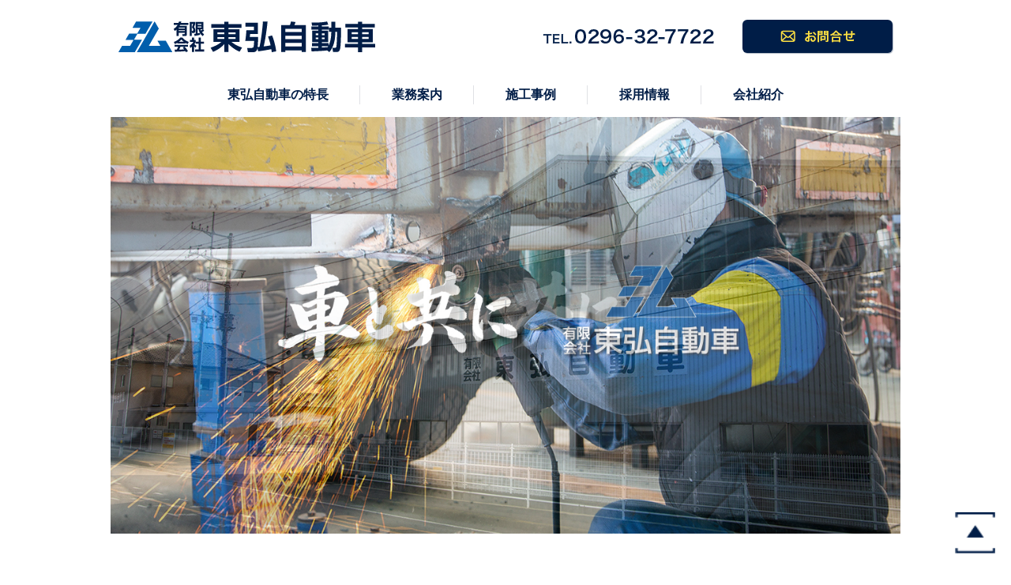

--- FILE ---
content_type: text/html
request_url: https://www.toukou-car.jp/
body_size: 4265
content:
<!DOCTYPE html>
<html lang="ja">
<head>
	<!-- Google tag (gtag.js) -->
<script async src="https://www.googletagmanager.com/gtag/js?id=G-859EFNNE54"></script>
<script>
  window.dataLayer = window.dataLayer || [];
  function gtag(){dataLayer.push(arguments);}
  gtag('js', new Date());

  gtag('config', 'G-859EFNNE54');
</script>
<meta charset="utf-8">
<!--[if IE]><meta http-equiv="X-UA-Compatible" content="IE=edge"><![endif]-->
<meta name="viewport" content="width=device-width,initial-scale=1.0,minimum-scale=1.0, shrink-to-fit=no">
<meta name="format-detection" content="telephone=no">

<title>一般鈑金・塗装からフレーム修理、雨漏り補修、レッカー移動まで多様なニーズに対応する有限会社東弘自動車</title>
<meta name="keywords" content="有限会社東弘自動車,茨城県,結城市,土浦市,一般鈑金,塗装,フレーム修理" />
<meta name="description" content="一般鈑金・塗装からフレーム修理、雨漏り補修、レッカー移動まで多様なニーズに対応する有限会社東弘自動車のサイトです。" />
	
<link href="css/normalize.css" rel="stylesheet" type="text/css" media="all">
<link href="css/common.css" rel="stylesheet" type="text/css" media="all">
<link href="style.css" rel="stylesheet" type="text/css" media="all">
<script src="https://cdnjs.cloudflare.com/ajax/libs/jquery/2.2.4/jquery.min.js"></script>
	
<!-- ファビコン -->
<link rel="icon" href="/favicon.ico">
<link rel="apple-touch-icon" type="image/png" href="/apple-touch-icon-180x180.png">
<link rel="icon" type="image/png" href="/icon-192x192.png">
<!-- dropdown menu-->
<script src="js/dropdown.js"></script>		
	
<!-- drawer menu-->
<link rel="stylesheet" href="css/drawer.min.css">
<script src="js/iscroll.js"></script>
<script src="js/drawer.min.js"></script>

<!-- tel -->
<script src="js/tel.js"></script>	

<!-- Link Swiper's CSS -->
  <link rel="stylesheet" href="css/swiper.min.css">
</head>
<body id="backg-body" class="home drawer drawer--left">
<div id="wrapper">

<header id="header" class="site-header">
		<div class="innner-header">
			<div id="inner_header_parts">
				<div class="site-branding">
					<h1 class="site-title"><a href="index.html" rel="home"><img src="images/logo.png" alt="有限会社東弘自動車"></a></h1>
				</div><!-- .site-branding -->
				<div id="header_right">
					<div id="telfax">
						<div id="top_tel"><a href="tel:0296-32-7722"><img src="images/btn_tel.png" alt="0296-32-7722" title="0296-32-7722"/></a></div>
					</div>
					<div id="top_contact"><a href="contact/" class="header_contact"></a></div>
				</div>
			</div><!-- end #inner_header_parts -->
		</div><!-- end.innner-header -->

<div id="site-header-menu" class="site-header-menu">
	<nav id="site-navigation" class="main-navigation innner-header" role="navigation" aria-label="メインメニュー">
		<div class="menu-global_navi-container">
			<ul id="menu-global_navi" class="primary-menu cf">
				<li class=""><a href="tokutyou/index.html">東弘自動車の特長</a></li>
				<li class=""><a href="guide/index.html">業務案内</a>
					<ul class="sub-menu">
						<li class=""><a href="guide/index.html#point01">鈑金</a></li>
						<li class=""><a href="guide/index.html#point02">塗装</a></li>
						<li class=""><a href="guide/index.html#point03">架装</a></li>
						<!---<li class=""><a href="guide/index.html#point04">ロードサービス</a></li>--->							
				  </ul>
				</li>
				<li class=""><a href="sekou/index.html">施工事例</a>
				<ul class="sub-menu">
						<li class=""><a href="sekou/index.html#partner">お取引先一覧</a></li>						
				  </ul></li>				
				<li class=""><a href="https://www.toukou-car-recruit.jp/" target="_blank">採用情報</a>
				<ul class="sub-menu">
								<!---<li class=""><a href="recruit-contact/">採用応募フォーム</a></li>--->
				</ul></li>
				<li class=""><a href="company/index.html">会社紹介</a>
				<ul class="sub-menu">
					  <li class=""><a href="company/index.html#gaiyou">会社概要</a></li>
					<li class=""><a href="company/index.html#access">案内マップ</a></li>		
				  </ul>
				
				</li>
		  </ul>
		</div><!-- .menu-global_navi-container -->
	</nav><!-- .main-navigation -->
</div><!-- .site-header-menu -->	
	
  <!-- Swiper -->
  <div class="swiper-container">
    <div class="swiper-wrapper">
		<div class="swiper-slide"><img src="images/slide01.jpg" width="" height="" alt="車と共に 有限会社東弘自動車"/></div>
		<div class="swiper-slide"><img src="images/slide02.jpg" width="" height="" alt="車と共に 有限会社東弘自動車"/></div>
		<div class="swiper-slide"><img src="images/slide03.jpg" width="" height="" alt="車と共に 有限会社東弘自動車"/></div>
    </div>
  </div>
</header><!-- .site-header -->

<!-- drawer -->
<button type="button" class="drawer-toggle drawer-hamburger">
<span class="sr-only">toggle navigation</span>
<span class="drawer-hamburger-icon"></span>
</button>

<nav class="drawer-nav sp_menu" role="navigation">
	<div class="inner">
		
		<div class="menu-sp_menu-container"><ul id="menu-sp_sidebar_menu" class="primary-menu drawer-menu sp_menu">
			<li class=""><a href="tokutyou/index.html">東弘自動車の特長</a></li>
			<li class=""><a href="guide/index.html">業務案内</a></li>
			<li class=""><a href="sekou/index.html">施工事例</a></li>
			<li class=""><a href="https://www.toukou-car-recruit.jp/" target="_blank">採用情報</a></li>
			<li class=""><a href="company/index.html">会社紹介</a></li>
</ul></div>
	</div><!-- end.inner-->
</nav>	

<div id="container">
	
	<div id="top_txt">
		<div class="inner_contents">
				<h2><a href="tokutyou/index.html"><img src="images/top_title/top_title_tokutyou.png" alt="東弘自動車の特長" class="img-responsive center-block" title="東弘自動車の特長"/></a></h2>
				<p class="tokutyou_txt">大型車両の鈑金から塗装までを一貫して自社工場で対応しております。<br>高い技術力で事故修理はもちろん、大型ボディの乗せ替えや補修など幅広いニーズにお応えします。<br>最新設備と熟練の技を駆使し、一台一台丁寧に仕上げることをわが社のモットーとして心がけております。<br>
					安全性と美しさを両立し、お客様の大切な車両を最高の状態へと導くことを使命としております。</p>
			
			
			<div class="tokutyou_wrapper">
				<div><figure><img src="tokutyou/images/top_tokutyou_01.png" alt="安心の技術力" title="安心の技術力"/></figure>
			 
		      </div>
				<div>
				  <figure><img src="tokutyou/images/top_tokutyou_02.png" alt="豊富な経験" title="豊富な経験"/></figure>
				  
			  
				</div>
				<div>
				  <figure><img src="tokutyou/images/top_tokutyou_03.png" alt="丁寧な作業" title="丁寧な作業"/></figure>
			  
			  </div>
			</div>
			<div class="btn"><a href="tokutyou/index.html">詳しく見る</a></div>
		</div>
	</div>

	<div id="top_guide_wrapper">
	<div id="top_guide">		
			<h2><img src="images/top_title/top_title_jitsumu.png" alt="業務案内" class="img-responsive center-block" title="業務案内"/></h2>
	  <p class="guide_txt">一般鈑金・塗装はもちろん、フレーム修理や雨漏り補修まで幅広く対応。<br>
		大型車両の専門技術を活かし、細部までこだわった修理・補修を行います。<br>突発的なトラブルにも迅速に対応し、お客様の大切な車両を守るためのサポートを徹底しています。</p>
	  <div class="top_guide_inner">
			
			<div class="top_guide_thum"><a href="guide/index.html#point01">
			<figure class="top_guide_icon"><img src="guide/image/top_annai_01.png" alt="鈑金" title="鈑金"/></figure>
			</a>
			</div>
			
			<div class="top_guide_thum"><a href="guide/index.html#point02">
			<figure class="top_guide_icon"><img src="guide/image/top_annai_02.png" alt="塗装
" title="塗装"/></figure>
			</a>
			</div>
			
			<div class="top_guide_thum"><a href="guide/index.html#point03">
			<figure class="top_guide_icon"><img src="guide/image/top_annai_03.png" alt="架装" title="架装"/></figure>
			</a>
		  </div>
			
			<!---<div class="top_guide_thum"><a href="guide/index.html#point04">
			<figure class="top_guide_icon"><img src="guide/image/top_annai_04.png" alt="ロードサービス" title="ロードサービス"/></figure>
			</a>
			</div>--->		
		</div><!-- end #top_top_guide -->
		<div class="btn"><a href="guide/index.html">詳しく見る</a></div>
	</div><!-- end #top_guide -->
	</div>
	
	<div id="news_wrapper">
		<div id="news-list-page">
		<h2 class="top_news"><img src="images/top_title/top_title_news.png" alt="新着情報" title="新着情報"/></h2>
			<dl class="news-list">

            <dt class="list-date">2025.03.20</dt>
            <dd class="list-text"><a href="https://www.toukou-car-recruit.jp/" target="_parent">2025年度採用情報を掲載いたしました。採用情報特設ページをご覧ください。皆様のご応募をお待ちしております。</a></dd>
		
		</dl>
		</div><!-- end #news-list-page -->
	</div><!-- end #news_wrapper -->
	<div id="top_sekou_wrapper">
	<div id="top_sekou_inner">
	<div id="top_sekou">
		<h2><img src="images/top_title/top_title_jirei.png" alt="施工事例" title="施工事例"/></h2>
		<div class="center"><img src="sekou/images/top_jirei.png" alt="施工前・施工後"/>
		</div>
		<div class="btn"><a href="sekou/index.html">詳しく見る</a></div>
	</div><!-- end #top_sekou -->
	</div><!-- end #top_sekou_inner -->
	</div><!-- end #top_sekou_wrapper -->
		
		
	<div id="top_recruit">
		<h2><img src="images/top_title/top_title_recruit.png" alt="採用情報" title="採用情報"/></h2>
		<div class="center"><a href="https://www.toukou-car-recruit.jp/" target="_blank"><img src="images/top_recruit2024.jpg" alt="採用情報" title="採用情報"/></a></div>
	</div><!-- end #top_recruit -->	
	
	<div id="top_company_wrapper">
	<div id="top_company_inner">
	<div id="top_company">
		<h2><img src="images/top_title/top_title_company.png" alt="会社紹介" title="会社紹介"/></h2>
		<div class="top_company_inner">
			<div class="company_info_wrapper">
				<div class="company_photo"><img src="images/p_honsya.jpg" alt="有限会社 東弘自動車" title="有限会社 東弘自動車"/></div>
				<div class="company_txtbox">
				<h4>有限会社 東弘自動車</h4>
				<div class="company_txtbox_inner">
				<dl class="companyinfo">
				<dt>代表者</dt>
				<dd>代表取締役 舘野　光由</dd>
				<dt>郵便番号</dt>
				<dd>〒307-0001</dd>
				<dt>所在地</dt>
				<dd>茨城県結城市結城4410</dd>
				<dt>TEL</dt>
				<dd><a href="tel:0296-32-7722" class="tel">0296-32-7722</a></dd>
				<dt>FAX</dt>
				<dd>0296-32-7723</dd>
				<dt>E-mail</dt>
				<dd><a href="mail:toukou-car@star.ocn.ne.jp">toukou-car@star.ocn.ne.jp</a></dd>
				<dt>事業内容</dt>
				<dd>一般鈑金・塗装、フレーム修理、アルミボディ補修<br>
				  関東陸運局 認証工場 5-4221<br></dd>
				  <dd>自動車特定整備事業
				</dd>
					<dd><a href="company/index.html#access" class="point">案内マップはこちら</a></dd>
			</dl>
			</div>		
					
			</div>
		
				
			</div>
		</div>
		
	</div><!-- end #top_company -->
	</div><!-- end #top_company_inner -->
	</div><!-- end #top_company_wrapper -->
	
<p id="page-top"><a href="#header"><img src="images/pagetop.png" alt="PAGE TOP" width="51" height="50" title="PAGE TOP"/></a></p>
</div><!-- end #container-->
	
<footer id="footer">
<div id="footer_wrapper">
 <div id="footer_top">
  <div id="footer_top_inner" class="inner_contents">

   <!-- footer menu -->
      <div id="footer_menu">
            <div id="footer-menu1" class="footer_menu">
                <h5><a href="tokutyou/index.html">東弘自動車の特長</a></h5>
            </div>
            
            <div id="footer-menu2" class="footer_menu">
                <h5><a href="guide/index.html">業務案内</a></h5>
                <ul id="menu-footermenu_02" class="menu">
					<li class=""><a href="guide/index.html#point01">鈑金</a></li>
					<li class=""><a href="guide/index.html#point02">塗装</a></li>
					<li class=""><a href="guide/index.html#point03">架装</a></li>
					<!---<li class=""><a href="guide/index.html#point04">ロードサービス</a></li>--->
                </ul>
            </div>
            
            <div id="footer-menu3" class="footer_menu">
                <h5><a href="sekou/index.html">施工事例</a></h5>
				<ul id="menu-footermenu_03" class="menu">
				<li class=""><a href="sekou/index.html#partner">お取引先一覧</a></li>
				</ul>
            </div>
            
            <div id="footer-menu4" class="footer_menu">
                <h5><a href="https://www.toukou-car-recruit.jp/" target="_blank">採用情報</a></h5>
				<ul id="menu-footermenu_04" class="menu"><!---<li class=""><a href="recruit-contact/">採用応募フォーム</a></li><---></ul>
            </div>
		  
            <div id="footer-menu5" class="footer_menu">
                <h5><a href="company/index.html">会社紹介</a></h5>
                <ul id="menu-footermenu_05" class="menu">
					<li class=""><a href="company/index.html#gaiyou">会社概要</a></li>
					<li class=""><a href="company/index.html#access">案内マップ</a></li>
                </ul>
            </div>
       </div><!-- end#footer_menu -->
   
		<div class="footer_nav">
		<ul>
			<li><a href="privacy.html">プライバシーポリシー</a></li>
			<li><a href="sitemap.html">サイトマップ</a></li>
		</ul>
		</div><!-- end.footer_nav -->
  </div><!-- end#footer_top_inner -->
 </div><!-- end#footer_top -->
   
 <div id="footer_bottom">
 	<div class="footer_logo">関東陸運局認証工場　自動車特定整備事業<br><a href="index.html"><img src="images/logo_footer.png" alt="有限会社東弘自動車" title="有限会社東弘自動車"/></a>
</div>
	<address>〒307-0001 茨城県結城市結城4410</address>
	<p>TEL.<a href="tel:0296-32-7722">0296-32-7722</a> FAX.0296-32-7723</p>
	<div class="copyright">ⓒ Toukou Motor</div>
 </div><!-- END #footer_bottom -->
</div><!-- /footer_wrapper -->

</footer>


</div><!-- end#wrapper -->

<script>
jQuery(function() {
    $('.drawer').drawer();
});
</script>

<script>
$(function() {

  $(window).on("scroll", function() {
    if ($(this).scrollTop() > 100) {
      $("#page-top").fadeIn("fast");
    } else {
      $("#page-top").fadeOut("fast");
    }

    scrollHeight = $(document).height();
    scrollPosition = $(window).height() + $(window).scrollTop();
    footHeight = $("footer").innerHeight();

    if ( scrollHeight - scrollPosition  <= footHeight ) {
      $("#page-top").css({
        "position":"absolute",
      });
    } else {
      $("#page-top").css({
        "position":"fixed",
      });
    }
  });

});
</script>
	<!-- Swiper JS -->
  <script src="js/swiper.min.js"></script>

  <!-- Initialize Swiper -->
<script>
    var swiper = new Swiper('.swiper-container', {
		loop: true,
		autoplay: {
    delay: 3000,
    disableOnInteraction: false
  },
		speed: 2000,
		effect: 'fade',
    });
  </script>
</body>
</html>


--- FILE ---
content_type: text/css
request_url: https://www.toukou-car.jp/css/common.css
body_size: 2587
content:
@charset "utf-8";

* {
	margin: 0;
	padding: 0;
}

*, *:before, *:after {
    -webkit-box-sizing: border-box;
       -moz-box-sizing: border-box;
         -o-box-sizing: border-box;
        -ms-box-sizing: border-box;
            box-sizing: border-box;
}

body{
	font-family:"Hiragino Kaku Gothic Pro","メイリオ", Meiryo,  "ＭＳ Ｐゴシック", "MS PGothic", sans-serif;
	margin:0px;
	padding:0px;
	font-size:100%; /*16px*/
	word-break: normal;
	word-wrap: break-word;
	line-height:1.75;
	color:#001d47;
background-color: #FFF;
-webkit-text-size-adjust: 100%;}

.h1, h1 {
    font-size:187%; /*30px*/
}
.h2, h2 {
    font-size:175%; /*28px*/
}
.h3, h3 {
	font-size:125%; /*20px*/
}
.h4, h4 {
    font-size:112%;/*18px*/
}
.h5, h5 {
	font-size:112%;/*18px*/
}
.h6, h6 {
    font-size:107%; /*17px*/
}

.h1, h1,.h2, h2,.h3, h3,.h4, h4,.h5, h5,.h6, h6{margin-top:0; margin-bottom:0.3em}

.nowrap{white-space:nowrap;}

.clearfix-ofh{overflow:hidden;}
.float-clear{clear:both;}

#main-contents a img{
	background-color:#FFFFFF}
#main-contents a img:hover{opacity:0.6}


img{vertical-align: bottom;}

.cf:before,.cf:after{content:"";display:table;}
.cf:after{clear:both;}
.cf{zoom:1;}
.clearfix:before,.clearfix:after{content:"";display:table;}
.clearfix:after{clear:both;}
.clearfix{zoom:1;}


.w100{width:100%;}
.w90{width:90%;}
.w80{width:80%;}
.w75{width:75%;}
.w65{width:65%;}
.w60{width:60%;}
.w50{width:50%;}
.w49{width:49%;}
.w40{width:40%;}
.w33{width:33%;}
.w30{width:30%;}
.w25{width:25%;}
.w10{width:10%;}
.w980{width: 980px}

.img_wrapping{
	overflow:hidden;
	width:100%;
	margin:0 auto 0;
	clear:both;
}

.img_wrapping:after {
    clear: both;
}

.img_wrapping:before, .img_wrapping:after {
    content: " ";
    display: table;
}

.img_L{float:left;
display:block}
.img_R{float:right;
display:block}


.center-block{
	display: block;
	margin-left: auto;
	margin-right: auto;}

.img-responsive{
	display: block;
	max-width: 100%;
	height: auto;}



/* フォントサイズ */
.font-size-large {
	font-size: large;
}
.font-size-xlarge {
	font-size: x-large;
}
.font-size-xxlarge {
	font-size: xx-large;
}

.font-size-s {
	font-size:82%;
	line-height:126%;
}
.font-size-ss {
	font-size:69%;
	line-height:126%;
}
.font-size-l {
	font-size:115%;
}
.font-size-ll {
	font-size: 130%;
}

.line-height-s {
	line-height:112%; 
}
.line-height-m {
	line-height:132%; 
}
.line-height-l {
	line-height:157%; 
}


/* 汎用 */

/*色*/

.color01{color:#C00;}

/* テキスト及びインライン */
.left {
	text-align: left;
}
.center {
	text-align: center;
}
.right {
	text-align: right;
}

/* テキスト インデント */
.indent-left1em {
	text-indent: 1em;
}
.indent-left2em {
	text-indent: 2em;
}
.indent-left3em {
	text-indent: 3em;
}

/* left マージン */
.margin-left1em {
	margin-left: 1em;
}
.margin-left2em {
	margin-left: 2em;
}
.margin-left3em {
	margin-left: 3em;
}
.margin-left4em {
	margin-left: 4em;
}
.margin-left5em {
	margin-left: 5em;
}


/* トップマージン */
.margin-top0px {
	margin-top: 0px !important;
}
.margin-top1px {
	margin-top: 1px !important;
}
.margin-top2px {
	margin-top: 2px !important;
}
.margin-top4px {
	margin-top: 4px !important;
}
.margin-top8px {
	margin-top: 8px !important;
}
.margin-top16px {
	margin-top: 16px !important;
}
.margin-top32px {
	margin-top: 32px !important;
}
.margin-top48px {
	margin-top: 48px !important;
}

.margin-top05em {
	margin-top: 0.5em !important;
}

.margin-top08em {
	margin-top: 0.8em !important;
}

.margin-top1em {
	margin-top: 1em !important;
}

.margin-top1_5em {
	margin-top: 1.5em !important;
}

.margin-top2em {
	margin-top: 2em !important;
}
.margin-bottom0px{margin-bottom:0 !important;}
.margin-bottom8px{margin-bottom:8px !important;}
.margin-bottom16px{margin-bottom:16px !important;}
.margin-bottom32px{margin-bottom:32px !important;}
.margin-bottom05em{margin-bottom:0.5em !important;}
.margin-bottom1em{margin-bottom:1em !important;}
.margin-bottom15em{margin-bottom:1.5em !important;}
.margin-bottom2em{margin-bottom:2em !important;}

.list-style {
	text-indent: -1em;
	margin-left: 1em;
}
.list-style02 {
	text-indent: -2.5em;
	margin-left: 2.5em;
}

#main-contents ol.list_parentheses{
  padding:16px 0 16px 0em;
  margin:0;
}
 
#main-contents ol.list_parentheses li{
  list-style-type:none;
  list-style-position:inside;
  counter-increment: cnt;
}
#main-contents ol.list_parentheses li:before{
  display: marker;
  content: "(" counter(cnt) ") ";
}

.nowrap {
	white-space: nowrap;
}


.tel a{
	text-decoration:underline;}

.column-wrap {
	display: flex;
	position: relative;
	margin: 32px 0;
	align-items: center;
	justify-content:space-around;
	flex-wrap: wrap;
}
.column-wrap .column-wrap {
  margin: 0;
}
.column-wrap .column-left {
  padding-left: 0;
}
.column-wrap .column-right {
  padding-right: 0;
}
.column-wrap > div {
  width: auto;
  padding: 0 0.45em;
  margin: 0 0 8px;
}
.column-wrap > div p {
  margin-top: 0;
}


.column-wrap-space-between{
	display: flex;
	position: relative;
	justify-content:space-between;
	flex-wrap: wrap;
}

.column-wrap-space-between > div {
  margin: 0 0 16px;
}
.column-wrap-space-between > div p {
  margin-top: 0;
}


.column-wrap-space-between.sep04 > div{
	flex-basis: 23%;
}

.column-wrap-space-between.sep03 > div{
	flex-basis: 32%;
}

.column-wrap-space-between.sep02 > div{
	flex-basis: 47%;
}


table {
  border-collapse: collapse;
  border-spacing: 0;
}
td,
th {
  padding: 0;
}

/*flex_box*/
.flex{
	display: flex;
    flex-wrap: wrap;
    align-items: flex-start;
    justify-content: space-between;
}

.flex div{
	margin-bottom: 1em;
}


/*リンクアイコン*/
#main-contents a[href$=".pdf"]{
	background-image: url("../images/icon_pdf.png")!important;
	background-position: left 3px;
    background-repeat: no-repeat;
    padding-bottom: 3px;
    padding-left: 22px;
    padding-top: 3px;
}

#main-contents a[href$=".doc"], a[href$=".docx"]{
    background-image: url("../images/icon_word.png") !important;
	background-position: left 3px;
    background-repeat: no-repeat;
    padding-bottom: 3px;
    padding-left: 22px;
    padding-top: 3px;
}
#main-contents a[href$=".xls"], a[href$=".xlsx"]{
    background-image: url("../images/icon_exl.png") !important;
	background-position: left 3px;
    background-repeat: no-repeat;
    padding-bottom: 3px;
    padding-left: 22px;
    padding-top: 3px;
}

/*装飾*/

.border_kakomi{
	padding: 1em 2.5em;
    margin: 0 0 24px 0;
    border: 10px solid #faca20;
}

@media (max-width: 980px){
.w980{width:100%;}
}

@media (max-width: 770px){
	.responsive_table{overflow-x: auto;}


	.responsive_table table{
	min-width:770px;
	maegin:0 10px 50px;}	

	.responsive_table table td{
		width: auto !important;
	}	
}

@media (max-width: 479px){
	
.w100,.w90,.w80,.w75,.w65,.w60,.w50,.w49,.w40,.w33,.w30,.w25,.w10{width:100%;}

.img_L{float:none}
.img_R{float:none}

	
.column-wrap {
    flex-direction: column;
	  margin: 24px 0;
  }
  .column-wrap .column-left,
  .column-wrap .column-right {
    width: 100%;
    padding: 1em 0;
  }	
	
.column-wrap > div {
  width: 100%;
}
	
}


/*Google map*/

.ggmap {
position: relative;
padding-bottom: 56.25%;
padding-top: 30px;
height: 0;
overflow: hidden;
}
 
.ggmap iframe,
.ggmap object,
.ggmap embed {
position: absolute;
top: 0;
left: 0;
width: 100%;
height: 100%;
}

/*youtube*/
.video-wrap {
  position: relative;
  margin-top: 1.2em;
  margin-bottom: 1.2em;
  padding-top: 69px;
  padding-bottom: 69px;
  overflow: hidden;
}
.video-wrap iframe {
  position: absolute;
  top: 0;
  left: 0;
  height: 100%;
  width: 100%;
}

/*wordpress投稿*/
/*投稿画像*/
img.aligncenter {
display: block;
margin:0.5em auto;
}

img.alignright, img.alignleft{
padding:0em 0.5em;
margin:0 0 0.3em 0.5em;
display:inline;
}

img.alignleft{margin: 0 0.5em 0.3em 0;}

.alignleft {
    display: block;
    float: left;
    margin-bottom: 1em;
    margin-right: 15px;
}
.aligncenter {
    display: block;
    margin: 0 auto;
}
.alignright {
    display: block;
    float: right;
    margin-bottom: 1em;
    margin-left: 15px;
}

div.wp-caption{
	text-align: center;
	padding-top: 5px;
	padding-bottom: 5px;
	max-width: 100% !important;
}

.wp-caption-text{
	line-height:1.3;
	font-size:93%;
	text-align:center;
    margin-bottom: 2px;
    margin-top: 5px;}

.cation{
	border: 1px solid #02263B;
	width: 540px;
	margin: 24px auto 36px;
	padding: 8px;}
	
.cation p{
	font-size: 13px;
	line-height: 135%;
	color: #02263B;
}	

/*カレンダー*/

#wp-calendar {
	border: 1px solid #ddd;
	empty-cells: show;
	font-size: 14px;
	margin: 0;
	width: 90%;
}

#wp-calendar #next a {
	padding-right: 10px;
	text-align: right;
}

#wp-calendar #prev a {
	padding-left: 10px;
	text-align: left;
}

#wp-calendar a {
	display: block;
	text-decoration: none;
}

#wp-calendar a:hover {
	background: #e0e6e0;
	color: #333;
}

#wp-calendar caption {
	color: #999;
	font-size: 16px;
	text-align: left;
}

#wp-calendar td {
	color: #ccc;
	font: normal 12px 'Lucida Grande', 'Lucida Sans Unicode', Verdana, sans-serif;
	letter-spacing: normal;
	padding: 2px 0;
	text-align: center;
}

#wp-calendar td.pad:hover {
	background: #fff;
}

#wp-calendar td:hover, #wp-calendar #today {
	background: #eee;
	color: #bbb;
}

#wp-calendar th {
	font-style: normal;
	text-transform: capitalize;
}


/*-----------------------------
ギャラリー
------------------------------*/
.gallery {
    overflow: hidden;
}
.gallery-item {
    float: left;
    margin-top: 0;
    margin-bottom: 20px;
    margin-left: 0;
}
.gallery-icon {
    text-align: center;
}
.gallery-caption {
	font-size: 0.8em;
	margin: 5px 0;
	text-align: center;
}
.gallery-columns-1 .gallery-item {
    width: 100%;
    margin-right: 0;
}
.gallery-columns-2 .gallery-item {
    width: 49%;
    margin-right: 1%;
}
.gallery-columns-3 .gallery-item {
    width: 32%;
    margin-right: 1%;
}
.gallery-columns-4 .gallery-item {
    width: 24%;
    margin-right: 1%;
}
.gallery-item img{
	max-width:100%;
	height:auto;}

@media (max-width: 479px){
	
	.gallery-item {
    float: none;
}
	.gallery-columns-1 .gallery-item,
	.gallery-columns-2 .gallery-item,
	.gallery-columns-3 .gallery-item,
	.gallery-columns-4 .gallery-item{
    width: 100%;
    margin-right: 0;
	margin-bottom:8px;
}
	
	}

--- FILE ---
content_type: text/css
request_url: https://www.toukou-car.jp/style.css
body_size: 7260
content:
@charset "utf-8";

html{scroll-behavior: smooth;}

.sp_head_search_link,
.sp_head_search{display:none;}


/* サイト全体のテキストリンク設定 */
a {
	color: #001d47;
	text-decoration: none;
}
a:link {
	text-decoration: none;
}
a:visited {
	color: #001d47;
}
a:hover {
	text-decoration:none;
	color: #fbe24a;
	transition: 0.3s;
}

a:hover img{
	opacity: 0.6;
	transition: 0.3s;
}

a:active {
}
a.link-allow {

}

#page-top {
    position: fixed;
    bottom: 20px;
    right: 20px;
    font-size: 77%;
}
#page-top a {
	display: block
}
#page-top a:hover img{
	opacity: 0.6
	
}

img{
max-width: 100%;
	height: auto;
}

main#main{
	width: 800px;
	margin: 48px auto 48px;
	display: block}

/* ----------------------------------------------------------------------
 トップページスライダー設定
---------------------------------------------------------------------- */
.swiper-container {
  position: relative; /* ← swiper.cssに含まれています */
	
	
  max-width: 1000px;
}

.swiper-container:before {
  content: "";
  display: block;
  padding-top: calc(632/1200*100%); /* 縦/横*100の値を書く */
}

.swiper-wrapper {
  position: absolute !important; /* ← swiper.cssと優先順位が干渉するときは工夫してください */
  top: 0;
  left: 0;
}

.swiper-wrapper img {
    width: 100%;
    height: auto;
}
/*新着情報*/

#news_wrapper{
	width: 100%;
	background-color: #ffffff;
	padding-top: 100px;
	padding-bottom: 140px;
}

#news-list-page{
	width: 980px;
	margin: 0px auto;
}

#news-list-page h2{
	line-height: 1;
	text-align: center;
}

.top_news{
	margin-bottom: 70px;
}


/*情報一覧*/

dl.news-list {
	padding: 0;
	overflow: hidden;
	line-height: 1.5;
	font-size: 15px;
}

body.news dl.news-list{
	margin: 35px 0;
}

dl.news-list dt.list-date{
	float: left;
    line-height: 120%;
    margin: 0 0 5px;
    padding: 10px 0px 15px;
    width: 120px;
    clear: both;
    color: #001d47;
	font-weight: bold;
}

dl.news-list dd.list-text {
	line-height: 175%;
    margin: 0 0 10px;
    padding: 10px 10px 15px 120px;
    color: #001d47;
    border-bottom: 1px dashed #ffe142;
} 

dl.news-list dd.list-text a{
	color: #001d47;
}

dl.news-list dd.list-text a:hover{
	color: #ffe142;
}


dl.news-list dd.list-text:last-child{border-bottom: 0px none #C7C7C7;}


/*-------------
PagiNavi
-------------*/
.wp-pagenavi { 
	padding-top: 10px;
	padding-bottom: 25px;
	text-align: center;
}
.wp-pagenavi a,
.pages,
.current {
	margin-right: 4px;
	padding: 3px 6px;
	border: 1px solid #888;
	background: #fff;
	font-weight: bold;
	text-decoration: none;
	text-align:center;
}
.wp-pagenavi a:hover,
.current{
	color: #fff;
	background: #888;
}

/* ----------------------------------------------------------------------
 GoogleMap・Youtube・動画挿入
---------------------------------------------------------------------- */
.wp-video{
	margin-left:auto;
	margin-right:auto;}

/*Google map*/

.ggmap {
position: relative;
padding-bottom: 56.25%;
padding-top: 30px;
height: 0;
overflow: hidden;
	margin-bottom: 36px;
}
 
.ggmap iframe,
.ggmap object,
.ggmap embed {
position: absolute;
top: 0;
left: 0;
width: 100%;
height: 100%;
}

/*youtube*/
.video-wrap {
	width:500px;
	margin-left:auto;
	margin-right:auto;
  position: relative;
  margin-top: 1.2em;
  margin-bottom: 1.2em;
  padding-top: 69px;
  padding-bottom: 69px;
  overflow: hidden;
}
.video-wrap iframe {
  position: absolute;
  top: 0;
  left: 0;
  height: 100%;
  width: 100%;
}


/* ----------------------------------------------------------------------
 共通
---------------------------------------------------------------------- */

.innner-header{
	width:980px;
	margin:0px auto 0px;
	padding-top: 25px;
}


.inner_contents{
	width:980px;
	margin:0px auto 0px;
}

/**
 * ヘッダー
 */


header#header{
	background-color: #ffffff;
	width: 100%;
  }

#container{position: relative;}
body.home #container{
	padding-top: 0;
}

.site-header-main{
		height: 60px;
}


/*ヘッダー上部メニュー*/
#inner_header_parts{
	display:flex;
	justify-content:space-between; 
	align-items:center;
	flex-wrap: wrap;}

#inner_header_parts a{
	color: #001d47;
	text-decoration: none;
}

#inner_header_parts a:visited{
	color: #001d47;
	text-decoration: none;
}




.site-header-main {
	align-items: center;
	display: flex;
	flex-wrap: wrap;
	justify-content: space-around;
}

.site-branding {
	max-width: 100%;
	min-width: 0;
	overflow: hidden;
	
	display: flex;
	align-items: center;
	flex-wrap: wrap;
	justify-content: space-around;
}

.site-title {
	line-height: 100%;
	padding: 0;
	margin: 00;
	text-align:center
}

.site-branding .site-title a {
	display: block;
}

.site-branding .site-title a img{
	max-width: 100%;
	height: auto;
}

.site-branding #instagram{margin: 0 6px 0 0;}

.site-branding #facebook{}

.site-branding a{display: block}

#header_right{
	display: flex;
    justify-content: right;
    align-items: center;
    flex-wrap: wrap;}

#telfax{display: flex;
	justify-content: flex-start;
    flex-direction:column;
    align-items: center;
    flex-wrap: wrap;}

#top_tel{margin: 0px 36px 0px 0px}

#top_tel a,
#top_fax a{
	display: block;
	line-height: 1;
}

#top_fax{margin: 0px 36px 0px 0px}

#top_contact{}

#top_contact a{
	display: block;
	font-weight: bold;
	line-height: 1;
	text-align: center;
	padding: 21px 95px;
	border-radius: 6px;
	background-color: #001d47;
	text-decoration: none;
	background-image: url("images/contact.png");
	background-repeat: no-repeat;
	background-position: center;
	box-shadow: 1px 1px 1px rgba(0,29,71,0.3);
}

#top_contact a:hover{
	background-image: url("images/contact_on.png");
	background-color: #ffe142;
	transition:background 0.3s;
}

#top_contact a:hover img{
	opacity: 1;
}

/**
 *　グローバルメニュー
 */

#site-header-menu{
}


.main-navigation ul#menu-global_navi {
	list-style: none;
	margin: 0;
	padding:0;
	display: flex;
	justify-content: center;
	flex-wrap: wrap;
}

.main-navigation li {
}

.main-navigation li:last-child{margin-right: 0}

.main-navigation ul#menu-global_navi li a {
	font-size: 16px;
	font-weight: bold;
	display: block;
	color: #001d47;
	padding: 14px 40px;
	background-image: url("images/globalnavi_back.jpg");
	background-position: right center;
	background-repeat: no-repeat;

}

.main-navigation ul#menu-global_navi li a:hover{
	text-decoration: none;
	color: #ffe142;
}

.main-navigation ul#menu-global_navi li:last-child a{
	background-image:none;
}


/*ドロップダウンメニュー*/

.main-navigation ul#menu-global_navi li{
	position:relative}

.main-navigation li ul.sub-menu{
    position: absolute;
    z-index: 10;
    width: 100%;
}
.main-navigation li ul.sub-menu li{
	margin-right:0;
	list-style:none}

.main-navigation ul#menu-global_navi li ul.sub-menu li a{
	background-image: none !important;
    height: auto;
    padding: 0;
    font-size: 15px;
    width: 100%;
    background-color: #dcdcdc;
    color: #001d47;
    font-weight: 600;
    text-align: center;
    line-height: 175%;
    border-bottom: 1px solid #001d47;}

.main-navigation ul#menu-global_navi li ul.sub-menu li a:hover{
	background-image: none;
	background-color:#001d47;
	color:#ffe142
}



/**
 * フッター
 */
 
#footer{
	padding:48px 0 0;
	background-color: #001d47} 

 
	#footer_wrapper{
		width: 980px;
		margin: 0 auto 0px;
}

	#footer_top{
		width:100%;
		margin: 0px;
		
	}
	
		#footer_top_inner{}
		
		#footer_menu{
			display: flex;
			justify-content: space-between;
			flex-wrap: wrap;
			margin:13px auto}
		
		#footer_menu div.footer_menu{}

		#footer_menu h5{
			font-size:15px;
			line-height: 1;
			margin-bottom: 20px;
			font-weight: normal;}
		
		#footer_menu h5 a{
			text-decoration:none;
			color:#fbe24a;
			position:relative;
			padding-left:23px}

		#footer_menu h5 a:before{
			content: url("images/fotter_point.png");
			position: absolute;
			top: 3px;
			left: 0;}

		#footer_menu h5 a:hover{
			text-decoration:none;
			color:#4f5947;
			transition: 0.3s}

		#footer_menu h5 a:hover:before{
			content: url("images/fotter_point_on.png");
			transition: background 0.3s;}
		
		.footer_menu ul{
			margin:0 0 12px 23px;
			padding:0;
			font-size:15px}
		
		.footer_menu ul li{
			margin-bottom: 3px;
			list-style:none;}
		

		.footer_menu ul li a{
			text-decoration:none;
			color:#5c6b86}
		.footer_menu ul li a:hover{
			text-decoration:none;
			color:#25375b}


		.footer_nav{
		margin:24px 0 0px;
		}
		.footer_nav ul{
			margin:0px;
			padding:0;
			font-size:13px;
		display: flex;
		flex-wrap: wrap;
		justify-content:center;}

		.footer_nav ul li{
		  list-style: none;
			margin: 0 10px 8px;}

		.footer_nav ul li a{text-decoration:none;
					color:#FFF}

		.footer_nav ul li a:hover{text-decoration:none;
					color: #5c6b86;}

	#footer_bottom{
		width:100%;
		text-align: center;
		line-height: 1.7;
		color: #fff;
	}

.footer_logo{
	margin: 23px 0;
	
}
#footer_bottom address{font-style:normal; margin-top: 22px;
}

#footer_bottom a,#footer_bottom a:hover{color: #fff;text-decoration: none;}
	
div.copyright{
	text-align:center;
	font-size:12px;
	line-height: 1;
	padding:16px 0 19px;}



/* パンくずリスト */

#breadcrumbs {
	width: 800px;
	margin:18px auto 48px;
	padding: 0px;
	font-size:13px;
	line-height: 135%;
	color:#9f9d9d;
}
	#breadcrumbs a {
	text-decoration: none;
	color:#9f9d9d;
	}


/*contactフォーム*/

/* 必須マーク */
.must{
	color: #fff;
	margin-right: 10px;
	padding: 6px 10px;
	background: #F92931;
	border-radius: 20px;
}

/* 任意マーク */
.free {
	color: #fff;
	margin-right: 10px;
	padding: 6px 10px;
	background: #424242;
	border-radius: 20px;
}

/* 項目名を太字にする */
form p {
	font-weight: 600;
}

/* 入力項目を見やすくする */
input.wpcf7-form-control.wpcf7-text,
textarea.wpcf7-form-control.wpcf7-textarea {
	width: 100%;
	padding: 8px 15px;
	margin-right: 10px;
	margin-top: 10px;
	border: 1px solid #d0d5d8;
	border-radius: 3px;
}
textarea.wpcf7-form-control.wpcf7-textarea {
	height: 200px;
}

/* 必須項目の入力欄を黄色にする */
input.wpcf7-form-control.wpcf7-text.wpcf7-validates-as-required {
	background: rgba(213, 228, 248, 0.46);
}

/* エラーメッセージを見やすくする */
span.wpcf7-not-valid-tip,
.wpcf7-response-output.wpcf7-validation-errors {
	color: red;
	font-weight: 600;
}

.wpcf7-submit {
    font-size: 17px;
    padding: 13px 20px;
    width: 216px;
    background-color: #ffffff;
    -moz-border-radius: 28px;
    -webkit-border-radius: 28px;
    border-radius: 28px;
    border: 2px solid #3ea1d3;
    color: #3ea1d3;
    margin: 0 auto;
    display: block;
    font-weight: 600;
}
 
.wpcf7-submit:hover {
background-color: #3ea1d3;
color: #ffffff;
transition:background 0.3s;
}


/*トップページ*/


/*トップ　テキスト*/

#top_txt{
	width: 100%;
	background-color: #FFF;
}

#top_txt .inner_contents{
	width: 980px;
	padding: 70px 0 140px;
}

#top_txt h2{
	text-align: center;
	line-height: 1;
	font-weight: bold;
	margin-bottom: 70px;
}

#top_txt p.tokutyou_txt,
#top_guide p.guide_txt,
#top_company p.company_txt{
	text-align: center;
	margin-bottom: 70px;
}

.tokutyou_wrapper{
	display: flex;
	justify-content:space-between;
	flex-wrap: wrap;
}

.tokutyou_wrapper div{
	display:block;
	width: 271px;
	text-align: center;
	font-size: 15px;
}

.tokutyou_wrapper div figure{
}


.tokutyou_wrapper div p{
	margin: 30px 0 0;
	text-align: left;
}


/*トップ　業務案内*/

#top_guide_wrapper{
	width: 100%;
	background-color: #f2f4f6
}

#top_guide{
	width: 980px;
	margin: 0 auto;
	padding: 100px 0 140px;
}

/*トップ施工事例*/
#top_sekou_wrapper{
	width: 100%;
	background-image:url("images/back_sekourei.jpg");
	background-size: cover;
	background-position: center center;
	background-attachment: fixed;
	background-color: #fff;
}

#top_sekou_inner{
	width: 100%;
background: -moz-linear-gradient(top,  rgba(0,0,0,0.1) 0%, rgba(255,255,255,0) 0.5%, rgba(255,255,255,0) 99.5%, rgba(0,0,0,0.1) 100%); /* FF3.6-15 */
background: -webkit-linear-gradient(top,  rgba(0,0,0,0.1) 0%,rgba(255,255,255,0) 0.5%,rgba(255,255,255,0) 99.5%,rgba(0,0,0,0.1) 100%); /* Chrome10-25,Safari5.1-6 */
background: linear-gradient(to bottom,  rgba(0,0,0,0.1) 0%,rgba(255,255,255,0) 0.5%,rgba(255,255,255,0) 99.5%,rgba(0,0,0,0.1) 100%); /* W3C, IE10+, FF16+, Chrome26+, Opera12+, Safari7+ */
filter: progid:DXImageTransform.Microsoft.gradient( startColorstr='#1a000000', endColorstr='#1a000000',GradientType=0 ); /* IE6-9 */

	padding:100px 0 140px;
}

#top_sekou{width: 980px;margin:0 auto;}

#top_recruit{
	width:100%;
	margin: 0px auto 0px;
	padding: 100px 0 140px;
	background-color: #FFF;
}

/*会社概要*/

#top_company_wrapper{
	width: 100%;
	background-image:url("images/back_company.jpg");
	background-size: cover;
	background-position: center center;
	background-attachment: fixed;
	background-color: #fff;
}

#top_company_inner{
	width: 100%;
background: -moz-linear-gradient(top,  rgba(0,0,0,0.1) 0%, rgba(255,255,255,0) 0.5%, rgba(255,255,255,0) 99.5%, rgba(0,0,0,0.1) 100%); /* FF3.6-15 */
background: -webkit-linear-gradient(top,  rgba(0,0,0,0.1) 0%,rgba(255,255,255,0) 0.5%,rgba(255,255,255,0) 99.5%,rgba(0,0,0,0.1) 100%); /* Chrome10-25,Safari5.1-6 */
background: linear-gradient(to bottom,  rgba(0,0,0,0.1) 0%,rgba(255,255,255,0) 0.5%,rgba(255,255,255,0) 99.5%,rgba(0,0,0,0.1) 100%); /* W3C, IE10+, FF16+, Chrome26+, Opera12+, Safari7+ */
filter: progid:DXImageTransform.Microsoft.gradient( startColorstr='#1a000000', endColorstr='#1a000000',GradientType=0 ); /* IE6-9 */

}

#top_company{width: 980px;margin:0 auto;
	padding: 100px 0 140px;}

#top_guide h2,#top_company h2,#top_sekou h2,#top_recruit h2{
	text-align: center;
	line-height: 1;
	margin-bottom: 70px;
}




.top_guide_inner{
	width: 100%;
	margin: 0 auto;
	display: flex;
	flex-wrap: wrap;
    justify-content:space-between;
	align-items: flex-start;
}

.top_company_inner{
	width: 100%;
	margin: 0 auto;
}





.top_guide_thum{
}

.top_guide_thum a{
	display: block;
}

.top_guide_thum a:hover{
}

.top_guide_thum figure.top_guide_icon{
	width: 216px;
	margin: 0 auto 15px;
	text-align: center;
}

.top_guide_thum h3{
	text-align: center;
	font-size: 17px;
	font-weight: 600;
	margin-bottom: 15px;
	line-height: 1.3;
}

.top_guide_thum h3.small{
	font-size: 17.5px;
}


/*会社案内*/

.company_info_wrapper{
	display: flex;
	justify-content:space-between;
	flex-wrap: wrap;
	align-items: center;
}

.company_info_wrapper div.company_photo{
	width: 330px;
}

.company_info_wrapper div.company_txtbox{
	width:calc(100% - 400px) ;
}

.company_txtbox_inner{
	display: flex;
	justify-content:flex-start;
	flex-wrap: wrap;
}

.company_txtbox_inner h5{width: 120px}

.company_info_wrapper dl.companyinfo{
	width:calc(100% - 120px) ;
}

dl.companyinfo{
	display: flex;
    flex-wrap: wrap;}

dl.companyinfo dt{width: 90px;
    text-align: justify;}
dl.companyinfo dd{margin-left: auto;
    width:calc(100% - 90px) ;}

a.point{
    margin: 30px 10px 0px;
    padding: 0 0px 0 18px;
    background-image:url("images/point02.png");
    background-position: left 3px;
    background-repeat: no-repeat;
	
	display: block;
	float: right;
	line-height: 135%;
}

a.point:hover{background-image:url("images/point02_on.png");transition: 0.3s}

a.point::after{clear: both}

/*ボタン*/

.btn{width: 318px;
    margin: 70px auto 0px;}

.btn a{
	display: block;
	font-size: 16px;
	font-weight: bold;
	line-height: 14px;
	text-align: center;
	padding:18px 12px;
	background-color: #001d47;
	color: #ffe142;
	text-decoration: none;
	background-image:url("images/point.png");
	background-position:17px center ;
	background-repeat: no-repeat;
	border-radius: 6px;
	box-shadow: 1px 1px 1px rgba(0,29,71,0.3);
}

.btn a:hover{
	background-color: #ffe142;
	color: #001d47;
	background-image:url("images/point_on.png");
	transition:background 0.3s;
}

.btn_L{width: 688px;
    margin: 80px auto 80px;}

.btn_L a{
	display: block;
	font-size: 28px;
	font-weight: bold;
	line-height: 28px;
	text-align: center;
	padding:36px 12px;
	background-color: #001d47;
	color: #FFF;
	text-decoration: none;
	border-radius: 4px
}

.btn_L a:hover{
	background-color: #fbe24a;
	transition:background 0.3s;
}


/*サブページ*/

#page_header_wrapper{width: 100%;
background: -moz-linear-gradient(top,  rgba(0,0,0,0.1) 0%, rgba(255,255,255,0) 0.5%, rgba(255,255,255,0) 99.5%, rgba(0,0,0,0.1) 100%); /* FF3.6-15 */
background: -webkit-linear-gradient(top,  rgba(0,0,0,0.1) 0%,rgba(255,255,255,0) 0.5%,rgba(255,255,255,0) 99.5%,rgba(0,0,0,0.1) 100%); /* Chrome10-25,Safari5.1-6 */
background: linear-gradient(to bottom,  rgba(0,0,0,0.1) 0%,rgba(255,255,255,0) 0.5%,rgba(255,255,255,0) 99.5%,rgba(0,0,0,0.1) 100%); /* W3C, IE10+, FF16+, Chrome26+, Opera12+, Safari7+ */
filter: progid:DXImageTransform.Microsoft.gradient( startColorstr='#1a000000', endColorstr='#1a000000',GradientType=0 ); /* IE6-9 */
}

#page_header{
	background-image:url("images/back_header.jpg") ;
	background-repeat: no-repeat;
	background-position: center;
	background-size: cover;
	padding:31px 0;
}

#page_header h1{
	font-size: 26px;
	font-weight: 600;
	text-align: center;
	padding: 0;
	margin:65px 0 50px;
	line-height:1;
	color: #3e3a3b;
}

#page_header h1 img{
	max-width: 100%;
	height: auto;
	filter: drop-shadow(0px 0px 3px rgba(0,0,0,0.8));
}



/*記事本文内*/

	#main-contents{
		
}
	
	#main-contents p{}
	
	#main-contents h1{}
	
	#main-contents h2.page-title{
		margin: 0;
		color: #001d47;
		text-align: center;
		line-height: 30px;
}

		.list-title-in{position: relative;
		display: inline-block;
		padding: 0 52px;}
		
.list-title-in:before, .list-title-in:after {
    content: '';
    position: absolute;
    top: 0%;
    display: inline-block;
    width: 8px;
    height: 100%;
    background-color: #ffe142;
}

.list-title-in:before {
    left: 0;
    margin-right: 10px;
}

.list-title-in:after {
    right: 0;
    margin-left: 10px;
}

.list-title-in:before, .list-title-in:after {
    background-color: #ffe142;
}




	#main-contents h2{
}


#main-contents h3 {
	background-color: #001d47;
    text-align: left;
    padding: 8px 8px 8px 40px;
    color: #ffe142;
    position: relative;
	border-radius: 6px;
}

#main-contents h3:before{
    content: url(images/point.png);
    position: absolute;
    top: 11px;
    left: 10px;}

  	#main-contents h4{
		font-weight:600;
		padding-left:16px;
		position:relative;
		}
	
  	#main-contents h4:before{
    content: url("images/h4_point.png");
	font-size: 75%;
	position: absolute;
	top: 3px;
	left: 0;}

  
  	#main-contents h5{
		font-weight:600;
		padding-left:16px;
		position:relative;
		}
	
  	#main-contents h5:before{
    content: "■";
	font-size: 75%;
	position: absolute;
	top: 3px;
	left: 0;}

	#main-contents h6{
		font-weight:600;}
	
#main-contents p{
	line-height: 1.75;
}

	#main-contents h2,
	#main-contents h3,
	#main-contents h4,
	#main-contents h5,
	#main-contents h6,
	#main-contents p{
		margin-top:44px;
		margin-bottom:24px;}

	#main-contents h2.title,
#main-contents h3.title{margin-top: 0;}

	#main-contents ul,
	#main-contents ol{
		margin:44px 0em 24px 1em;}
	
	#main-contents ul li,
	#main-contents ol li{
padding: 4px;
margin: 0 0em 0 0.5em;}


#main-contents table {
	border: 1px solid #001d47;
	background-color:#fff;
	width: 100%;
	margin-top:44px;
	margin-bottom:24px;
}

#main-contents table td,
#main-contents table th{
    border: 1px solid #5a85c3;
	padding: 6px;
}

#main-contents table th{
    font-weight: bold;
    background-color: #001d47;
    color: #FFF;
    vertical-align: middle;
}



/*記事内画像*/
	
	#main-contents img{
		height: auto;
		max-width: 100%;
		vertical-align: middle;}

/*投稿設定*/
main#main header.entry-header{
	margin:35px 0;
}

main#main header.entry-header h2.entry-title{
	color: #001d47;
	text-align: left
}

main#main header.entry-header .date{
	text-align: right;
}





/*ページャー*/

.screen-reader-text {
  clip: rect(1px, 1px, 1px, 1px);
  height: 1px;
  overflow: hidden;
  position: absolute !important;
  width: 1px;
  word-wrap: normal !important;
}

.nav-links{
	margin-top: 24px;
	display: flex;
    flex-wrap: wrap;
    justify-content: space-around;
    border-top: 1px solid #54534E;
    padding-top: 16px;
}

.nav-previous{}

.nav-next{}


/*PagiNavi*/
.wp-pagenavi { 
    text-align: center;
	padding-top: 10px;
	padding-bottom: 25px;
    margin-bottom: 20px;
}
.wp-pagenavi a,
.pages,
.current {
	margin-right: 4px;
	padding: 3px 6px;
	border: 1px solid #ccc;
	background: #fff;
	font-weight:bold;
	text-decoration: none;
	text-align:center;
}
.wp-pagenavi a:hover,
.current{
	color: #fff;
	background-color: #001d47;
}

/*東弘自動車の特長*/

#main-contents .tokutyou_wrapper div{
	display:block;
	width: 250px;
	text-align: center;
	font-size: 15px;
}

.yajirushi{
	color: #2aabe2;
	font-family: "Arial Black", Gadget, "sans-serif";
	font-weight: 600;
	text-align: center;
	font-size: 2em;
	line-height: 1;
}

/*スマホ用ドロワーメニュー*/

/*drawer　i-OS用*/
.fixed {
    overflow: auto;
    height: 100%;
}


.menu-sp_menu-container{
	width: 90%;
	margin: 20px auto;
	padding:16px 0;
}

.drawer-nav ul.sp_menu{
	list-style-type: none;
	margin: 5px 12px;
	padding:0;
} 

.drawer-nav ul.sp_menu li{
	font-size:100%;
	font-weight:bold;
	border-bottom:1px solid #e0dfdf;
}

.drawer-nav ul.sp_menu li ul{
	padding-left: 1.5em;
}

.drawer-nav ul.sp_menu li ul li{
	border-bottom:0px none #e0dfdf;
	font-size: 90%;
}


.drawer-nav ul.sp_menu li a{
	color: #FFF;
	padding:5px 0px;
	display:block;
	text-align:left;
	text-decoration:none}

.drawer-nav ul.sp_menu a:hover,
.drawer-nav ul.sp_menu a:focus {
	color: #FFF;
	outline: 0;transition: all 0.3s;
}


.drawer-nav section{
	margin:5px 10px}


/*取引先*/
	dl.business-partner{
	display: flex;
    flex-wrap: wrap;}

dl.business-partner dt{width: 150px;
    text-align: justify;}
dl.business-partner dd{margin-left: auto;
    width:calc(100% - 150px) ;}

@media only screen and (max-width: 980px) {
	
	#footer {padding: 50px 0 0;}
	#footer_wrapper{width: 95%;flex-direction: column;margin: 0 auto 50px;}
	#top_map{flex-basis: auto; margin-bottom: 16px}
	
	#footer_inner{flex: auto;padding: 0;}
	#footer_menu {
    margin: 20px 0;
}	
	
	#top_guide,#top_sekou,#top_company,#news-list-page,#breadcrumbs,
	#top_txt .inner_contents,.innner-header,.inner_contents{
		width: 95%;
	}
	
	
	.site-branding .site-title a img{
		max-width: 100%;
		height: auto;
	}
	
	.main-navigation ul#menu-global_navi{
    display: flex;
    justify-content: center;
    flex-wrap:nowrap;
	}	

	.main-navigation ul#menu-global_navi li a{
		padding: 16px 20px
	}

/*会社概要*/
	.company_info_wrapper div.company_txtbox {
    width: calc(100% - 360px);
}
	
	.company_txtbox_inner {
    flex-direction: column;
}

	.company_info_wrapper dl.companyinfo {
    width: 100%;
}
	


/*footer*/
	#footer{
	padding:48px 0 0;} 
	#footer_wrapper{margin-bottom:48px}
	
main#main {
    flex-basis: auto;
	width: 95%;
	margin: 0 auto;
}	
	
	
#main-contents p.excerpt{margin: 16px 0 16px;}	

	
	.tokutyou_wrapper div{
	width: 32%;
		
}
	
}


@media only screen and (max-width: 883px) {
	
	
	
/*フッター*/	
	
	
.menu-container{
	width: 95%;
	margin: 16px auto;
}
	
}
@media only screen and (max-width: 815px) {
	
	/*ヘッダー*/
	
	#top_tel,#top_fax{
    margin: 0px 18px 0px 0px;
}
	#top_contact a {
		padding: 21px 65px;}
}
@media only screen and (max-width: 770px) {
	
		/*ヘッダー*/
	
	.site-title {margin: 0 10px 0px 0;}
	.site-branding{margin-bottom: 10px;}
	

/*トップページ*/	

	#top_txt .inner_contents,#top_guide,#top_sekou_inner,#top_recruit{padding: 70px 0;}
	
	#top_txt {
}
	#top_txt p.tokutyou_txt, #top_guide p.guide_txt,#top_company p.company_txt {
    text-align: center;
}
	.btn {
    margin: 36px auto 36px;
}
	
	#top_guide,#top_company, #top_sekou, #top_recruit {
}

	
	#top_company{padding: 65px 0;}
	
	.btn_L {
		width: 80%;margin: 36px auto 36px;}
	
	.btn_L a {
		font-size: 24px;padding: 24px 12px;}
	
	.tokutyou_wrapper div {
		width: 200px;
	margin-bottom: 16px;}
	
	#footer {
    padding: 16px 0 0;
}
	#footer_wrapper {
    margin-bottom: 24px;
}
	#footer_menu {
    margin: 16px 0;
}
	div.copyright {
    padding: 10px 0;
}
	
	#top_txt h2 {
    font-size: 21px;
}
	
	#news_wrapper {
    padding-top: 40px;
    padding-bottom: 40px;
}

.news_thum .news_contents .list-date,
.news_thum .news_contents p.list-text {
    font-size: 14px;
}	
	
	#top_service{
    padding: 44px 0;
}	
	

	
	main#main .main_inner{
		margin-bottom: 30px;
	}
	
	.catchphrase{margin: 30px auto;}

	#main-contents h2.page-title{
		margin-bottom: 40px;
	}
	
	#main-contents h2,
	#main-contents h3,
	#main-contents h4,
	#main-contents h5,
	#main-contents h6,
	#main-contents p{
		margin-top:22px;
		margin-bottom:22px;}
	
	#main-contents ul,
	#main-contents ol{
		margin:22px 0em 22px 1em;}

#main-contents table {
	border: 1px solid #3e3a3b;
	background-color:#fff;
	width: 100%;
	margin-top:22px;
	margin-bottom:22px;
}	
	
	#main-contents .btn a{
		font-size: 13px;
    line-height: 13px;
    padding: 11px 7px;
	background-position: 5px center;}
	
	
}

@media only screen and (max-width: 726px) {
	
	.main-navigation ul#menu-global_navi{
    justify-content:center;
    flex-wrap:wrap;
	}	
	
	#main-contents .price_wrapper p.price {
		font-size: 60px;}
	
	
	/*会社概要*/
	.company_info_wrapper {
    align-items: flex-start;
}
	.company_info_wrapper div.company_photo {
    width: 265px;margin-bottom: 24px;
}
	
	.company_info_wrapper div.company_txtbox {
    width: calc(100% - 300px);margin-bottom: 24px;
}
	a.point {
		margin: 16px 10px 0px;}
	
}


@media only screen and (max-width: 677px) {
	
	.innner-header {
    padding-top: 8px;
}
	
		#inner_header_parts{
		flex-direction: column;
		    align-items: center;
	}
	
	
	.site-header-main {
    height: auto;
}

	.price_contents_wrapper {
    	align-items: center;
		flex-direction: column;}

	.price_contents{min-width: 380px;}
	
}


@media only screen and (max-width: 565px) {
	
	#top_txt .inner_contents,#top_guide,#top_sekou_inner,#top_recruit{padding: 40px 0;}
	#top_guide h2, #top_company h2, #top_sekou h2, #top_recruit h2,.top_news{margin-bottom: 40px;}
	
	.site-header-main {
    display: none;
}

	
	#main-contents .price_wrapper p.price {
    font-size: 48px;
}
	.tokutyou_wrapper,.top_guide_inner{
    justify-content: space-around;
}

	/*会社概要*/
	
	.company_info_wrapper {
    flex-direction: column;
}
	.company_info_wrapper div.company_photo {
    width: 100%;
    text-align: center;
    margin-bottom: 16px;
}
	.company_info_wrapper div.company_txtbox {
    width: 90%;
    margin: 0 auto 40px;
}
	
	
	
	.btn_L{width: 95%;}
	
.btn_L a {
    font-size: 20px;
}
	#top_guide h2, #top_company h2, #top_sekou h2, #top_recruit h2 {
}
	#top_txt {
}
	#top_txt p.tokutyou_txt,#top_guide p.guide_txt, #top_company p.company_txt {
		text-align: left;width: 95%;
    margin: 0 auto 16px;
}
	.btn {
    margin: 16px auto 16px;
}
	
	#top_guide,#top_company, #top_sekou, #top_recruit {
}
	
	
	#top_company{padding: 48px 0;}


	#entry_btn {top: 10px;
		right: 5px;}
	
	#breadcrumbs {margin: 16px auto 16px;
    font-size: 12px;}
	
	#page_header h1 {margin:28px 0 28px;}
	
/*フッター*/
	


	div.copyright {
}
	
	
#main-contents table.office{
	border-top: 0px none #336600;
	border-bottom: 1px solid #336600;
	border-right: 1px solid #336600;
	border-left: 1px solid #336600;
	background-color:#fff;
	margin-top:24px;
	margin-bottom:24px;
}
	
#main-contents table.office tr{
	display: flex;
	flex-wrap: wrap;
	}

#main-contents table.office td,
#main-contents table.office th{
	width: 100%;
	border: 0px none #336600;
}

#main-contents table.office td.icon{
	border: 0px none #336600;
	border-top: 1px solid #336600;
	text-align: center;
    width: 100%;
}	
	
}



@media only screen and (max-width: 480px) {

/*トップページ*/
	
	#top_txt {
}

	#main-contents .price_wrapper p.price {
    font-size: 40px;
}
	
	
	#page_header {
    padding: 16px 0;
}
	
	/*会社案内*/
	
	body.company .img_wrapping .img_R.w49.right{text-align: center;}
	
	dl.companyinfo.margin-top2em{
		margin-top: 0px !important;
		margin-bottom: 24px;
	}
}


@media only screen and (max-width: 425px) {
	#header_right {
		justify-content: center;}
	#telfax,#top_contact{margin-bottom: 8px;}
	#top_contact a {
    padding: 18px 60px;
}
	
	.list-title-in {
		margin-bottom: 20px;
    padding: 0 30px;
}
	
	
	
#main-contents .price_wrapper h3 {
    font-size: 130%;
	margin-bottom: 0px;
}
	.price_contents{width: 100%;min-width: inherit}
	
	#main-contents .price_contents h4 {
    font-size: 150%;
}
	#main-contents .price_wrapper p.price {
    font-size: 35px;
}
.price_wrapper {
    margin-bottom: 40px;
}
	
	dl.news-list dt.list-date {
    float:none;
    margin: 0 0 10px;
    padding: 0px;
}
	dl.news-list dd.list-text {
    margin: 0 0 16px;
    padding: 0px;
}
	
	
/*トップページ*/	

	dl.companyinfo {
    display: block;
    width: 90%;
		margin: 0 auto;
}
	
	dl.companyinfo dt{
	width: auto;
	text-align: left;
		font-weight: 600;
}

	dl.companyinfo dd{
    width: auto;
		border-bottom: 1px solid #a4a4a4;
		margin-bottom: 16px;
}
	

	#page_header{height: 80px;padding: 10px 0;}
	
	#page_header h1 {margin: 0;height: 60px;}
	
	#page_header h1 img {
    max-width: auto;
    height: 100%;
}
	
	
	
	#main h2, #main-contents h2 {
    margin-bottom: 1em;
}

	
	#site-header-menu{
		display: none;
	}
	
	
/*フッター*/


	
	img.alignright, img.alignleft{
		margin: 0 auto 16px;
		display: block;
		float: none;
	}
	
	.catchphrase{
		font-size: 23px;
		margin: 24px auto;
	}
	
	#main-contents h2, #main-contents h3, #main-contents h4, #main-contents h5, #main-contents h6 {
    margin-top: 1em;
    margin-bottom: 1em;
}
	
	#main-contents h2{
		font-size: 165%;
	}
	
	#main-contents h2+h4 {
    margin-top: -0.5em;
}

	
	#sitemap dl{
		width: 100%;}
	
/*取引先*/
dl.business-partner {
    display: block;
    width: 90%;
		margin: 0 auto;
}
	
	dl.business-partner dt{
	width: auto;
	text-align: left;
		font-weight: 600;
}

	dl.business-partner dd{
    width: auto;
		border-bottom: 1px solid #a4a4a4;
		margin-bottom: 16px;
}
	
}


@media only screen and (max-width: 400px) {
	
	.innner-header{
		padding-top: 8px;
	}
	.site-title {
    margin: 0 6px 0px 0;
}
	.site-branding .site-title a img {
    width: 170px;
    height: auto;
}
	.site-branding #instagram {
    margin: 0 4px 0 0;
}
	#top_tel, #top_fax {
    margin: 0px 0px 0px 0px;
		line-height: 1.3;
}
	#top_tel img, #top_fax img{
		width: 178px;
    	height: auto;
	}
	
	#header_right {
		justify-content: center;}
	
	#header_right div#telfax{margin-right: 8px}

	#top_contact a {
    padding: 17px 55px;
}

	
	.btn {
		width: 80%;}
	
	.top_guide_thum figure.top_guide_icon{
		width: 100%;
	}
	
}

/*お問い合わせ*/
#main-contents .form_rt input.submit, input.submitbtn {
    background-color: #001d47;
    color: #fbe24a;
    padding: 0.8em;
    display: block;
    width: 80%;
    font-size: 120%;
    margin: 0.5em auto;
    border-radius: 4px;
}
.table-contactform{
table-layout: fixed;
}

.required-contactform{
	padding: 5px;
	color: #fff;
	border-radius: 3px;
	margin-right: 3px;
	background-color: #FF0000;
}


#main-contents .table-contactform .required{
	color:#FF0000}
 
.unrequired-contactform{
  padding: 5px;
  background: #BDBDBD;
  color: #fff;
  border-radius: 3px;
  margin-right: 3px;
}
 
.table-contactform th{
  font-weight:bold;
}
 
.table-contactform input,
.table-contactform textarea{
  max-width: 90% !important;
  margin: 5px 0px 10px 0px;
	padding: 4px;
}
 
.table-contactform input,
.table-contactform select,
.table-contactform textarea{}

.table-contactform td.address-100 input{
  max-width: 80% !important;
  margin: 5px 10px 10px 5px;
	padding: 4px;
}
 
.table-contactform td.message-100 textarea{
  width: 80%;
  margin: 5px 10px 10px 5px;
}
 
@media screen and (min-width: 900px){
  #main .table-contactform th{
    line-height: 170%;
    padding-bottom: 1em;
    padding-top: 1em;
    text-align: left;
    vertical-align: top;
    width: 30%;
  }
	
	#main .table-contactform th span,
	.font_hissu{
		color: #FF0000
	}
  
    }
     
@media screen and (max-width: 900px){
#main .table-contactform{
  display:block;
}     
       
  .table-contactform tbody,
  .table-contactform tr{
    display: block;
    width: 100%;
  }
  .table-contactform th{
  width:100%;
  display:block;
  margin: 0 auto;
  border:none;
}

	  
.table-contactform td{
  display: list-item;
  list-style-type:none;
  margin:0;
  padding:0;
  width: 100%;
  border-top: none !important;
}
}

--- FILE ---
content_type: application/javascript
request_url: https://www.toukou-car.jp/js/dropdown.js
body_size: -186
content:

/* ブラウザ幅 100%
   ========================================================================== */
jQuery(function() {
	jQuery("#menu-global_navi li > ul.sub-menu").hide();
	jQuery("ul#menu-global_navi > li").hover(function() {
		jQuery("ul.sub-menu", this).stop(true, true).slideDown("fast");
		jQuery("> a", this).addClass("active");
	},
	function() {
		jQuery("ul.sub-menu", this).stop(true, true).slideUp("fast");
		jQuery("> a", this).removeClass("active");
	});
});
